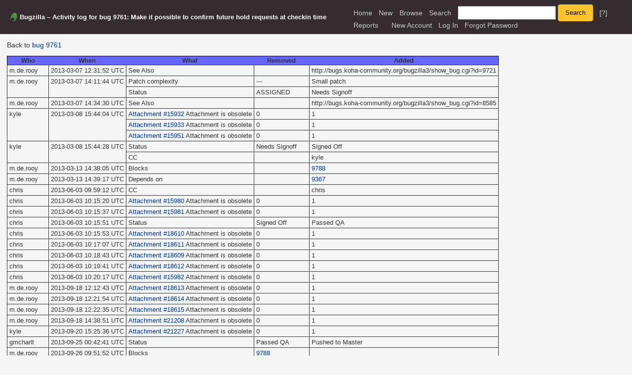

--- FILE ---
content_type: text/html; charset=UTF-8
request_url: https://bugs.koha-community.org/bugzilla3/show_activity.cgi?id=9761
body_size: 3524
content:
<!DOCTYPE html>
<html lang="en">
  <head><meta property="og:type" content="website">
<meta property="og:title" content="Changes made to bug 9761">
    <meta property="og:url" content="https://bugs.koha-community.org/bugzilla3/show_bug.cgi?id=9761">
    <meta property="og:description" content="enhancement, P5 - low, assigned to m.de.rooy, CLOSED, in Hold requests, Koha ">
    <title>Changes made to bug 9761</title>

      <meta http-equiv="Content-Type" content="text/html; charset=UTF-8">

    <meta name="viewport" content="width=device-width, initial-scale=1">

<link href="data/assets/fd286864fb998299619682f1dd661f61.css?1752654594" rel="stylesheet" type="text/css">



    
<script type="text/javascript" src="data/assets/1b4e898422a669ab82b604a2c23edce5.js?1752654591"></script>

    <script type="text/javascript">
    <!--
        YAHOO.namespace('bugzilla');
        YAHOO.util.Event.addListener = function (el, sType, fn, obj, overrideContext) {
               if ( ("onpagehide" in window || YAHOO.env.ua.gecko) && sType === "unload") { sType = "pagehide"; };
               var capture = ((sType == "focusin" || sType == "focusout") && !YAHOO.env.ua.ie) ? true : false;
               return this._addListener(el, this._getType(sType), fn, obj, overrideContext, capture);
         };
        if ( "onpagehide" in window || YAHOO.env.ua.gecko) {
            YAHOO.util.Event._simpleRemove(window, "unload", 
                                           YAHOO.util.Event._unload);
        }
        
        function unhide_language_selector() { 
            YAHOO.util.Dom.removeClass(
                'lang_links_container', 'bz_default_hidden'
            ); 
        } 
        YAHOO.util.Event.onDOMReady(unhide_language_selector);

        
        var BUGZILLA = {
            param: {
                cookiepath: '\/',
                maxusermatches: 1000
            },
            constant: {
                COMMENT_COLS: 80
            },
            string: {
                

                attach_desc_required:
                    "You must enter a Description for this attachment.",
                component_required:
                    "You must select a Component for this bug.",
                description_required:
                    "You must enter a Description for this bug.",
                short_desc_required:
                    "You must enter a Summary for this bug.",
                version_required:
                    "You must select a Version for this bug."
            }
        };

    // -->
    </script>
<script type="text/javascript" src="data/assets/d41d8cd98f00b204e9800998ecf8427e.js?1752654594"></script>

    

    
    <link rel="search" type="application/opensearchdescription+xml"
                       title="Bugzilla" href="./search_plugin.cgi">
    <link rel="shortcut icon" href="images/favicon.ico">
  </head>

  <body 
        class="bugs-koha-community-org-bugzilla3 yui-skin-sam">

  <div id="header"><div id="banner">
  </div>

    <div id="titles">
      <span id="title">Bugzilla &ndash; Activity log for bug 9761: Make it possible to confirm future hold requests at checkin time</span>


    </div>


    <div id="common_links"><ul class="links">
  <li><a href="./">Home</a></li>
  <li><span class="separator">| </span><a href="enter_bug.cgi">New</a></li>
  <li><span class="separator">| </span><a href="describecomponents.cgi">Browse</a></li>
  <li><span class="separator">| </span><a href="query.cgi">Search</a></li>

  <li class="form">
    <span class="separator">| </span>
    <form action="buglist.cgi" method="get"
        onsubmit="if (this.quicksearch.value == '')
                  { alert('Please enter one or more search terms first.');
                    return false; } return true;">
    <input type="hidden" id="no_redirect_top" name="no_redirect" value="0">
    <script type="text/javascript">
      if (history && history.replaceState) {
        var no_redirect = document.getElementById("no_redirect_top");
        no_redirect.value = 1;
      }
    </script>
    <input class="txt" type="text" id="quicksearch_top"
           name="quicksearch" aria-labelledby="find_top"
           title="Quick Search" value="">
    <input class="btn" type="submit" value="Search" 
           id="find_top"></form>
  <a href="page.cgi?id=quicksearch.html" title="Quicksearch Help">[?]</a></li>

  <li><span class="separator">| </span><a href="report.cgi">Reports</a></li>

  <li></li>


  
    
      <li id="new_account_container_top">
        <span class="separator">| </span>
        <a href="createaccount.cgi">New&nbsp;Account</a>
      </li>

    <li id="mini_login_container_top">
  <span class="separator">| </span>
  <a id="login_link_top" href="show_activity.cgi?id=9761&amp;GoAheadAndLogIn=1"
     onclick="return show_mini_login_form('_top')">Log In</a>

  <form action="show_activity.cgi?id=9761" method="POST"
        class="mini_login bz_default_hidden"
        id="mini_login_top">
    <input id="Bugzilla_login_top" required
           name="Bugzilla_login" class="bz_login"
        type="email" placeholder="Email Address">
    <input class="bz_password" name="Bugzilla_password" type="password"
           id="Bugzilla_password_top" required
           placeholder="Password">
    <input type="hidden" name="Bugzilla_login_token"
           value="">
    <input type="submit" name="GoAheadAndLogIn" value="Log in"
            id="log_in_top">
    <a href="#" onclick="return hide_mini_login_form('_top')">[x]</a>
  </form>
</li>


  <li id="forgot_container_top">
    <span class="separator">| </span>
    <a id="forgot_link_top" href="show_activity.cgi?id=9761&amp;GoAheadAndLogIn=1#forgot"
       onclick="return show_forgot_form('_top')">Forgot Password</a>
    <form action="token.cgi" method="post" id="forgot_form_top"
          class="mini_forgot bz_default_hidden">
      <label for="login_top">Login:</label>
      <input name="loginname" size="20" id="login_top" required
          type="email" placeholder="Your Email Address">
      <input id="forgot_button_top" value="Reset Password" type="submit">
      <input type="hidden" name="a" value="reqpw">
      <input type="hidden" id="token_top" name="token"
             value="1769687413-yybucg8CfaawR7wvaq8F2GM-2y4g3rfQaF42eN2Npjo">
      <a href="#" onclick="return hide_forgot_form('_top')">[x]</a>
    </form>
  </li>
</ul>
    </div>
  </div>

  <div id="bugzilla-body">

<p>
  Back to <a class="bz_bug_link 
          bz_status_CLOSED  bz_closed"
   title="CLOSED FIXED - Make it possible to confirm future hold requests at checkin time"
   href="show_bug.cgi?id=9761">bug 9761</a>
</p>
<table id="bug_activity">
    <tr class="column_header">
      <th>Who</th>
      <th>When</th>
      <th>What</th>
      <th>Removed</th>
      <th>Added</th>
    </tr>

      <tr>
        <td rowspan="1">m.de.rooy
        </td>
        <td rowspan="1">2013-03-07 12:31:52 UTC
        </td>
            <td>
                See Also
            </td><td>
  </td><td>http://bugs.koha-community.org/bugzilla3/show_bug.cgi?id=9721
  </td>
      </tr>
      <tr>
        <td rowspan="2">m.de.rooy
        </td>
        <td rowspan="2">2013-03-07 14:11:44 UTC
        </td>
            <td>
                Patch complexity
            </td><td>---
  </td><td>Small patch
  </td></tr><tr>
            <td>
                Status
            </td><td>ASSIGNED
  </td><td>Needs Signoff
  </td>
      </tr>
      <tr>
        <td rowspan="1">m.de.rooy
        </td>
        <td rowspan="1">2013-03-07 14:34:30 UTC
        </td>
            <td>
                See Also
            </td><td>
  </td><td>http://bugs.koha-community.org/bugzilla3/show_bug.cgi?id=8585
  </td>
      </tr>
      <tr>
        <td rowspan="3">kyle
        </td>
        <td rowspan="3">2013-03-08 15:44:04 UTC
        </td>
            <td>
                <a href="attachment.cgi?id=15932">
                Attachment #15932</a>
                Attachment is obsolete
            </td><td>0
  </td><td>1
  </td></tr><tr>
            <td>
                <a href="attachment.cgi?id=15933">
                Attachment #15933</a>
                Attachment is obsolete
            </td><td>0
  </td><td>1
  </td></tr><tr>
            <td>
                <a href="attachment.cgi?id=15951">
                Attachment #15951</a>
                Attachment is obsolete
            </td><td>0
  </td><td>1
  </td>
      </tr>
      <tr>
        <td rowspan="2">kyle
        </td>
        <td rowspan="2">2013-03-08 15:44:28 UTC
        </td>
            <td>
                Status
            </td><td>Needs Signoff
  </td><td>Signed Off
  </td></tr><tr>
            <td>
                CC
            </td><td>
  </td><td>kyle
  </td>
      </tr>
      <tr>
        <td rowspan="1">m.de.rooy
        </td>
        <td rowspan="1">2013-03-13 14:38:05 UTC
        </td>
            <td>
                Blocks
            </td><td>
  </td><td><a class="bz_bug_link 
          bz_status_CLOSED  bz_closed"
   title="CLOSED FIXED - Improvements for calling GetReservesFromItemnumber"
   href="show_bug.cgi?id=9788">9788</a>
  </td>
      </tr>
      <tr>
        <td rowspan="1">m.de.rooy
        </td>
        <td rowspan="1">2013-03-13 14:39:17 UTC
        </td>
            <td>
                Depends on
            </td><td>
  </td><td><a class="bz_bug_link 
          bz_status_CLOSED  bz_closed"
   title="CLOSED FIXED - Code optimization: CheckReserves is too often called"
   href="show_bug.cgi?id=9367">9367</a>
  </td>
      </tr>
      <tr>
        <td rowspan="1">chris
        </td>
        <td rowspan="1">2013-06-03 09:59:12 UTC
        </td>
            <td>
                CC
            </td><td>
  </td><td>chris
  </td>
      </tr>
      <tr>
        <td rowspan="1">chris
        </td>
        <td rowspan="1">2013-06-03 10:15:20 UTC
        </td>
            <td>
                <a href="attachment.cgi?id=15980">
                Attachment #15980</a>
                Attachment is obsolete
            </td><td>0
  </td><td>1
  </td>
      </tr>
      <tr>
        <td rowspan="1">chris
        </td>
        <td rowspan="1">2013-06-03 10:15:37 UTC
        </td>
            <td>
                <a href="attachment.cgi?id=15981">
                Attachment #15981</a>
                Attachment is obsolete
            </td><td>0
  </td><td>1
  </td>
      </tr>
      <tr>
        <td rowspan="1">chris
        </td>
        <td rowspan="1">2013-06-03 10:15:51 UTC
        </td>
            <td>
                Status
            </td><td>Signed Off
  </td><td>Passed QA
  </td>
      </tr>
      <tr>
        <td rowspan="1">chris
        </td>
        <td rowspan="1">2013-06-03 10:15:53 UTC
        </td>
            <td>
                <a href="attachment.cgi?id=18610">
                Attachment #18610</a>
                Attachment is obsolete
            </td><td>0
  </td><td>1
  </td>
      </tr>
      <tr>
        <td rowspan="1">chris
        </td>
        <td rowspan="1">2013-06-03 10:17:07 UTC
        </td>
            <td>
                <a href="attachment.cgi?id=18611">
                Attachment #18611</a>
                Attachment is obsolete
            </td><td>0
  </td><td>1
  </td>
      </tr>
      <tr>
        <td rowspan="1">chris
        </td>
        <td rowspan="1">2013-06-03 10:18:43 UTC
        </td>
            <td>
                <a href="attachment.cgi?id=18609">
                Attachment #18609</a>
                Attachment is obsolete
            </td><td>0
  </td><td>1
  </td>
      </tr>
      <tr>
        <td rowspan="1">chris
        </td>
        <td rowspan="1">2013-06-03 10:19:41 UTC
        </td>
            <td>
                <a href="attachment.cgi?id=18612">
                Attachment #18612</a>
                Attachment is obsolete
            </td><td>0
  </td><td>1
  </td>
      </tr>
      <tr>
        <td rowspan="1">chris
        </td>
        <td rowspan="1">2013-06-03 10:20:17 UTC
        </td>
            <td>
                <a href="attachment.cgi?id=15982">
                Attachment #15982</a>
                Attachment is obsolete
            </td><td>0
  </td><td>1
  </td>
      </tr>
      <tr>
        <td rowspan="1">m.de.rooy
        </td>
        <td rowspan="1">2013-09-18 12:12:43 UTC
        </td>
            <td>
                <a href="attachment.cgi?id=18613">
                Attachment #18613</a>
                Attachment is obsolete
            </td><td>0
  </td><td>1
  </td>
      </tr>
      <tr>
        <td rowspan="1">m.de.rooy
        </td>
        <td rowspan="1">2013-09-18 12:21:54 UTC
        </td>
            <td>
                <a href="attachment.cgi?id=18614">
                Attachment #18614</a>
                Attachment is obsolete
            </td><td>0
  </td><td>1
  </td>
      </tr>
      <tr>
        <td rowspan="1">m.de.rooy
        </td>
        <td rowspan="1">2013-09-18 12:22:35 UTC
        </td>
            <td>
                <a href="attachment.cgi?id=18615">
                Attachment #18615</a>
                Attachment is obsolete
            </td><td>0
  </td><td>1
  </td>
      </tr>
      <tr>
        <td rowspan="1">m.de.rooy
        </td>
        <td rowspan="1">2013-09-18 14:38:51 UTC
        </td>
            <td>
                <a href="attachment.cgi?id=21208">
                Attachment #21208</a>
                Attachment is obsolete
            </td><td>0
  </td><td>1
  </td>
      </tr>
      <tr>
        <td rowspan="1">kyle
        </td>
        <td rowspan="1">2013-09-20 15:25:36 UTC
        </td>
            <td>
                <a href="attachment.cgi?id=21227">
                Attachment #21227</a>
                Attachment is obsolete
            </td><td>0
  </td><td>1
  </td>
      </tr>
      <tr>
        <td rowspan="1">gmcharlt
        </td>
        <td rowspan="1">2013-09-25 00:42:41 UTC
        </td>
            <td>
                Status
            </td><td>Passed QA
  </td><td>Pushed to Master
  </td>
      </tr>
      <tr>
        <td rowspan="1">m.de.rooy
        </td>
        <td rowspan="1">2013-09-26 09:51:52 UTC
        </td>
            <td>
                Blocks
            </td><td><a class="bz_bug_link 
          bz_status_CLOSED  bz_closed"
   title="CLOSED FIXED - Improvements for calling GetReservesFromItemnumber"
   href="show_bug.cgi?id=9788">9788</a>
  </td><td>
  </td>
      </tr>
      <tr>
        <td rowspan="1">m.de.rooy
        </td>
        <td rowspan="1">2013-09-26 10:32:09 UTC
        </td>
            <td>
                See Also
            </td><td>
  </td><td>http://bugs.koha-community.org/bugzilla3/show_bug.cgi?id=9788
  </td>
      </tr>
      <tr>
        <td rowspan="2">katrin.fischer
        </td>
        <td rowspan="2">2013-12-05 20:12:13 UTC
        </td>
            <td>
                Resolution
            </td><td>---
  </td><td>FIXED
  </td></tr><tr>
            <td>
                Status
            </td><td>Pushed to Master
  </td><td>RESOLVED
  </td>
      </tr>
      <tr>
        <td rowspan="1">katrin.fischer
        </td>
        <td rowspan="1">2014-12-07 20:03:09 UTC
        </td>
            <td>
                Status
            </td><td>RESOLVED
  </td><td>CLOSED
  </td>
      </tr>
  </table>

  <p>
    Back to <a class="bz_bug_link 
          bz_status_CLOSED  bz_closed"
   title="CLOSED FIXED - Make it possible to confirm future hold requests at checkin time"
   href="show_bug.cgi?id=9761">bug 9761</a>
  </p>
</div>

    <div id="footer">
      <div class="intro"></div>
<ul id="useful-links">
  <li id="links-actions"><ul class="links">
  <li><a href="./">Home</a></li>
  <li><span class="separator">| </span><a href="enter_bug.cgi">New</a></li>
  <li><span class="separator">| </span><a href="describecomponents.cgi">Browse</a></li>
  <li><span class="separator">| </span><a href="query.cgi">Search</a></li>

  <li class="form">
    <span class="separator">| </span>
    <form action="buglist.cgi" method="get"
        onsubmit="if (this.quicksearch.value == '')
                  { alert('Please enter one or more search terms first.');
                    return false; } return true;">
    <input type="hidden" id="no_redirect_bottom" name="no_redirect" value="0">
    <script type="text/javascript">
      if (history && history.replaceState) {
        var no_redirect = document.getElementById("no_redirect_bottom");
        no_redirect.value = 1;
      }
    </script>
    <input class="txt" type="text" id="quicksearch_bottom"
           name="quicksearch" aria-labelledby="find_bottom"
           title="Quick Search" value="">
    <input class="btn" type="submit" value="Search" 
           id="find_bottom"></form>
  <a href="page.cgi?id=quicksearch.html" title="Quicksearch Help">[?]</a></li>

  <li><span class="separator">| </span><a href="report.cgi">Reports</a></li>

  <li></li>


  
    
      <li id="new_account_container_bottom">
        <span class="separator">| </span>
        <a href="createaccount.cgi">New&nbsp;Account</a>
      </li>

    <li id="mini_login_container_bottom">
  <span class="separator">| </span>
  <a id="login_link_bottom" href="show_activity.cgi?id=9761&amp;GoAheadAndLogIn=1"
     onclick="return show_mini_login_form('_bottom')">Log In</a>

  <form action="show_activity.cgi?id=9761" method="POST"
        class="mini_login bz_default_hidden"
        id="mini_login_bottom">
    <input id="Bugzilla_login_bottom" required
           name="Bugzilla_login" class="bz_login"
        type="email" placeholder="Email Address">
    <input class="bz_password" name="Bugzilla_password" type="password"
           id="Bugzilla_password_bottom" required
           placeholder="Password">
    <input type="hidden" name="Bugzilla_login_token"
           value="">
    <input type="submit" name="GoAheadAndLogIn" value="Log in"
            id="log_in_bottom">
    <a href="#" onclick="return hide_mini_login_form('_bottom')">[x]</a>
  </form>
</li>


  <li id="forgot_container_bottom">
    <span class="separator">| </span>
    <a id="forgot_link_bottom" href="show_activity.cgi?id=9761&amp;GoAheadAndLogIn=1#forgot"
       onclick="return show_forgot_form('_bottom')">Forgot Password</a>
    <form action="token.cgi" method="post" id="forgot_form_bottom"
          class="mini_forgot bz_default_hidden">
      <label for="login_bottom">Login:</label>
      <input name="loginname" size="20" id="login_bottom" required
          type="email" placeholder="Your Email Address">
      <input id="forgot_button_bottom" value="Reset Password" type="submit">
      <input type="hidden" name="a" value="reqpw">
      <input type="hidden" id="token_bottom" name="token"
             value="1769687413-yybucg8CfaawR7wvaq8F2GM-2y4g3rfQaF42eN2Npjo">
      <a href="#" onclick="return hide_forgot_form('_bottom')">[x]</a>
    </form>
  </li>
</ul>
  </li>

  




  
</ul>

      <div class="outro"></div>
    </div>

  </body>
</html>